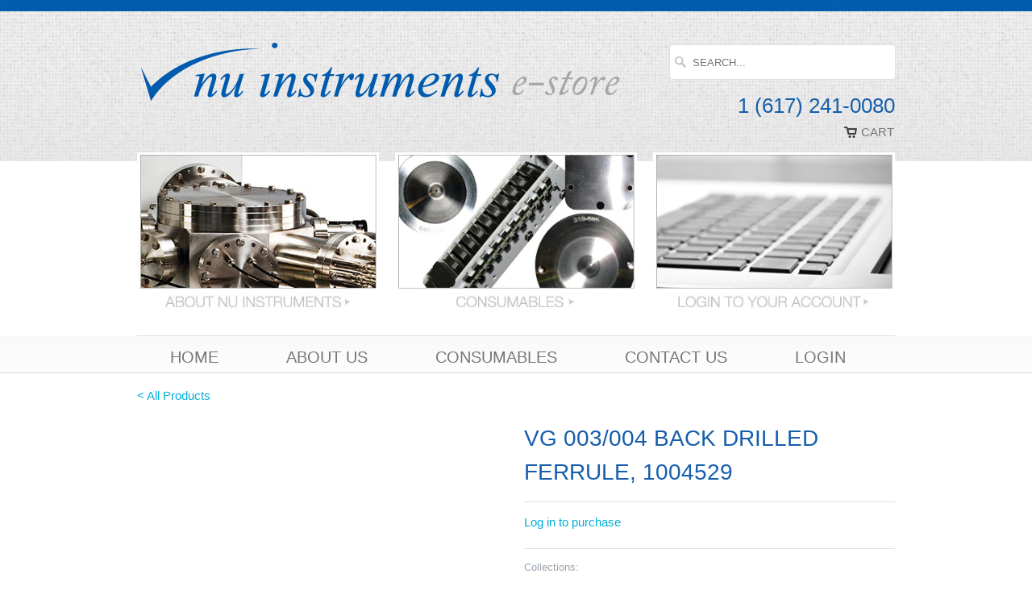

--- FILE ---
content_type: text/css
request_url: https://nuins-northamerica.com/cdn/shop/t/7/assets/styles.css?v=120927842634274952521674764748
body_size: 11895
content:
/** Shopify CDN: Minification failed

Line 227:2 Expected identifier but found "*"
Line 1058:0 Unexpected "}"
Line 1441:21 Expected identifier but found "*"
Line 1452:73 Expected identifier but found "*"
Line 1470:72 Expected identifier but found "*"
Line 2239:8 "font-height" is not a known CSS property

**/
/******************************************************************
Theme Name: Mobilia v3.1
Theme URI: http://themes.shopify.com/themes/mobilia/styles/tokyo?ref=out-of-the-sandbox
Author: Out of the Sandbox (http://outofthesandbox.com)
Description: Shopify Theme (http://www.shopify.com/?ref=out-of-the-sandbox)
******************************************************************/
/* Table of Content
==================================================
  #Reset & Basics
  #Basic Styles
  #Typography
  #Links
  #Lists
  #Menu
  #Images
  #Videos
  #Buttons
  #Tabs
  #Forms
  #Tables
  #Misc
  #Site Styles 
  #FlexSlider 
  #FancyBox
  #Layout
  #Font-Face */
  
/* #Reset & Basics
================================================== */
  html, body, div, span, applet, object, iframe, h1, h2, h3, h4, h5, h6, p, blockquote, pre, a, abbr, acronym, address, big, cite, code, del, dfn, em, img, ins, kbd, q, s, samp, small, strike, strong, sub, sup, tt, var, b, u, i, center, dl, dt, dd, ol, ul, li, fieldset, form, label, legend, table, caption, tbody, tfoot, thead, tr, th, td, article, aside, canvas, details, embed, figure, figcaption, footer, header, hgroup, menu, nav, output, ruby, section, summary, time, mark, audio, video {
    margin: 0;
    padding: 0;
    border: 0;
    font-size: 100%;
    font: inherit; }
article, aside, details, figcaption, figure, footer, header, hgroup, menu, nav, section {
    display: block; }
body {
    line-height: 1; }
ol, ul {
    list-style: none; }
blockquote, q {
    quotes: none; }
blockquote:before, blockquote:after,
  q:before, q:after {
    content: '';
    content: none; }
table {
    border-collapse: collapse;
    border-spacing: 0; }
  
    
/* #Basic Styles
================================================== */
  body { 
    background-color: #ffffff;
    
      background-image: url("/cdn/shop/t/7/assets/custom_bg.png?v=65592877071711278791399046088");
      
        background-repeat:repeat-x;
        
      
    

    -webkit-font-smoothing: antialiased;
    font-smoothing: antialiased;

    
      font-family: Helvetica, Arial, sans-serif;
      
    font-weight: normal;      
    font-size: 15px; 
    text-transform: none;
    color: #404040;
    line-height: 1.7em;
}
::-moz-selection {
       background-color: #000;
       color: #fff;
}
::selection {
  background: #FFF7B6;
  color: black;
}
abbr {
  border-bottom: 1px dotted #dbe3e5;
} 
/* #Typography
================================================== */
  .logo {   
    
      font-family: "Asap";
      
    
    font-weight: normal;      
    font-size: 32px; 
    text-transform: none;
    color: #303030;
  }
  .logo a, .logo a:hover, .logo a:visited, .logo a:active {
    color: #303030;    
    line-height: 45px;
  }
h1, h2, h3, h4, h5, h6, .collection_title, .headline, p.subtitle { 
    
      font-family: Helvetica, Arial, sans-serif;
      
    font-weight: normal;    
    text-transform: uppercase;
    color: #165eac;
    display:block;
    letter-spacing: 0px;
    text-rendering: optimizeLegibility;
}
h1 a, h2 a, h3 a, h4 a, h5 a, h6 a, .collection_title { font-weight: inherit; }
h1 a, h1 a:visited, .collection_title a, .collection_title a:visited { color: #165eac }
h1 a:hover, h1 a:active, .collection_title a:hover, .collection_title a:active { color: #00afd8 }
h1, .h1, h1.home, h2.title, .collection_title { font-size: 28px;  line-height: 1.5em; margin: 0 auto 20px; clear:both; font-weight: normal;}
h1.home { margin: 0 auto 15px; border-top: 1px solid #dbe3e5; border-bottom: 1px solid #dbe3e5; padding: 12px 0;  }
h1.product_name { margin-bottom: 15px; }
h2, .h2 { font-size: 26px; margin-bottom: 0.75em }
h3, .h3, h1.blog_title { font-size: 24px; line-height: 35px; margin: 0 auto 15px 0; text-align: left; }
h1.collection_title, div.collection_title { margin-bottom: 0; line-height: 28px; display: inline; }
h1.collection_title_tags, div.collection_title_tags { padding-right: 25px; border-right: solid 1px #dbe3e5; }
h4, .h4, h4.title a { font-size: 18px; line-height: 32px; margin: 0 0 10px 0; text-align: left; padding: 0; border-bottom: 1px solid #dbe3e5; padding-bottom:8px;}
h4.title a { border-bottom: 0; padding-bottom: 0; margin-bottom: 0;}
h5, .h5 { font-size: 18px; padding-bottom: 1em; }
h5.sub_title { padding-bottom: 5px; }
h6, .h6 { font-size: 16px; padding-bottom: 1em;}
.footer h6 { color: #ffffff; }
.subheader { color: #777; }
p { margin: 0 0 15px; font-style: normal; line-height: 1.7em; }
p img { margin: 0; }
em, i { font-style: italic; }
strong, b { font-weight: bold; }
small { font-size: 90%; }

/*  Blockquotes  */
  blockquote, blockquote p { font-size: 17px; line-height: 24px; font-style: italic; }
blockquote { margin: 0 0 20px; padding: 9px 20px 0 19px; border-left: 1px solid #dbe3e5; }
blockquote cite { display: block; font-size: 12px; color: #555; }
blockquote cite:before { content: "\2014 \0020"; }
blockquote cite a, blockquote cite a:visited, blockquote cite a:visited { color: #555; }
hr { border: solid #dbe3e5; border-width: 1px 0 0; clear: both; margin: 12px 0; height: 0; }
.quote {
     font-size: 16px;
     line-height: 22px;
     text-align: center;
     margin: 0 0 20px 0;
     font-style: italic;
  }
/* #Links
================================================== */
  a, a:visited { color: #00afd8; text-decoration: none; outline: 0; -webkit-transition: color .1s linear; -moz-transition: color .1s linear; -o-transition: color .1s linear; -ms-transition: color .1s linear; transition: color .1s linear; }
a:hover, a:focus { color: #282c30; }
/* #Lists
================================================== */
  ul, ol { margin-bottom: 20px; }
  ul { list-style: circle outside; }
  ol { list-style: decimal; }
  ul, ol, ul.square, ul.circle, ul.disc { margin-left: 30px; }
  ul.square { list-style: square outside; }
  ul.circle { list-style: circle outside; }
  ul.disc { list-style: disc outside; }
  ul ul, ul ol,
  ol ol, ol ul { margin: 4px 0 5px 30px; font-size: 90%;  }
  ul ul li, ul ol li,
  ol ol li, ol ul li { margin-bottom: 6px; }
  li { line-height: 18px; margin-bottom: 12px; }
  ul.large li { line-height: 21px; }
  ul.none { list-style: none outside; margin-left: 0;}
  ul.border {
    list-style: none outside;
    line-height: 26px;
  }
  ul.border li {
    border-bottom: 1px solid #dbe3e5;
    list-style: none outside none;
    padding: 12px 0;
    margin-bottom: 0;
  }
  ul.chirp {
    margin-left: 0
  }
  ul.chirp .meta a {
    color: #9da6ae;
  }

/* #Menu
================================================== */

.header div.header_border {
  border-bottom: solid 1px #dbe3e5;
  padding-bottom: 15px;
}
.homepage {
  padding-bottom: 15px;
}
.nav {
  text-align:right;
}
.nav ul {
    display: block;
    margin: 0 auto;
    border: none;
    padding: 0;
    margin: 0;
}
.nav ul li {
    display: inline-block;
    padding: 0 0 0 20px;
    position: relative;
    margin: 0;
    border: 0;
}
.nav ul li {
  *display: inline;
}
.nav ul li a, .nav ul li a:visited, .nav ul li a:active {
    
      font-family: Helvetica, Arial, sans-serif;
      
    font-weight: normal;      
    font-size: 20px; 
    text-transform: uppercase;
    color: #767676;
    position: relative;
    display:block;
    letter-spacing: 0px;
    padding-bottom: 10px;
}
.nav ul li a.active, nav ul li a.active:visited, nav ul li a.active:active {
  color: #165eac;
}
.nav ul.search_nav {
  margin-bottom: 5px;
}
.nav ul li a:hover, nav ul li a:focus {
  color: #165eac;
}
.nav ul li.current_page_item a {
  color: #165eac;
}
.nav ul li.current_page_ancestor a {
  color: #165eac;
} 
.nav ul.menu {
  display: inline;
}  

.nav ul li a.cart, .nav ul li a.navicon, input[type="submit"].guest_button {
    
    background: url(/cdn/shop/t/7/assets/cart_dark.png?v=2591948020032850151399046085) no-repeat 9px 7px;
  

  padding: 5px 10px 5px 30px;
  border: solid 1px #dbe3e5;
  -webkit-border-radius: 4px;
  -khtml-border-radius: 4px;
  -moz-border-radius: 4px;
  -ms-border-radius: 4px;
  -o-border-radius: 4px;
  border-radius: 4px;
}

input[type="submit"].guest_button, input[type="submit"].guest_button:hover {
  background: none;
  color: #00afd8;
  padding: 8px 20px 8px 10px;
}

.nav ul li a.cart.active {
  color: #165eac;
  border-color: #dbe3e5;
}

.nav ul li a.cart:hover, .nav ul li a.cart.active:hover {
  background-position: 9px -43px;
  color: #165eac;
}

ul.menu li.navicon_button {
  display: none;
}
ul.menu li a.navicon {
    
    background: url(/cdn/shop/t/7/assets/menu_dark.png?v=100452178685372000401399046090) no-repeat 9px 6px;
  
  padding-left: 35px;
}

ul.menu li a.navicon:hover {
  background-position: 9px -96px;
}

/* sub-levels link */
.menu ul a, .menu li:hover > ul a  {
  padding: 10px 0 10px 15px;
  background: none;
  text-align: left;
}

/* sub-level ul */
.menu ul {
  position: absolute;
  left: 10px;
  top: 25px;
  background-color: #ffffff;
  border: solid 1px #ddd;
  border-bottom-color: #bbb;
  z-index: 100;
  display: none;
  width: 200px;
}
ul.menu ul li {
  display: block;
  border-bottom: solid 1px #f4f4f4;
  text-align:left;
  padding: 0;
}
.menu ul li a {
  display:block;
}
/* sub-sub-level dropdown */
.menu ul ul {
  left: 200px;
  top: -1px;
}
/* show dropdown ul on hover */
.menu li:hover > ul {
  display: block;
}

.toggle_menu {
  position: relative;
  overflow: hidden;
  display: none;
  top: -16px;
}



ul.top_menu {
  padding-top: 0px;
}

ul.top_menu li a, ul.top_menu li a:visited, ul.top_menu li a:active {
  font-size: 12px;
  color: #b3b3b3;
}

ul.top_menu li a:hover {
  color: #165eac;
}
.mobile_menu_container {
  display: inline;
}
.nav ul.mobile_menu {
  background-color: #1B1B1B;
  margin-bottom: 1em;
  clear: both;
}

.nav ul.mobile_menu li {
  border: none;
  text-align: left;
  display: block;
  border-top: 1px solid #313335;
  padding-left: 0
}

.nav ul.mobile_menu .search_box {
  margin: 6px 0 6px 20px;
  width: 85%;
}

.nav ul.mobile_menu li a {
  color: #9DA0A4;
  text-decoration: none;
  -webkit-box-shadow: inset 0 3px 8px rgba(0, 0, 0, 0.125);
  -moz-box-shadow: inset 0 3px 8px rgba(0, 0, 0, 0.125);
  box-shadow: inset 0 3px 8px rgba(0, 0, 0, 0.125);
  text-shadow: 0 -1px 0 rgba(0, 0, 0, 0.25);
  display: block;
  padding: 10px 0 10px 20px;
}

.nav ul.mobile_menu li ul li a {
  padding-left: 40px;
}

.nav ul.mobile_menu li ul ul li a {
  padding-left: 60px;
}

.nav ul.mobile_menu li.active, .mobile_menu li:hover{
  background-color: #111;
}

.nav ul.mobile_menu li.active a, .nav ul.mobile_menu li a:hover {
  color: #fff;
}

.container div.collection_nav {
  border-bottom: solid 1px #dbe3e5;
  padding-bottom: 15px;
  margin-bottom: 1.5em;
}
.collection_menu, .collection_menu li {
  display: inline;
  list-style: none;
  border: none;
  position: relative;
  top: -3px;
  margin: 0;
}
.collection_menu li {
  padding-left: 25px;
}

.collection_menu li a, .sidebar a {
  color: #767676;
}

.collection_menu li span.active, .sidebar li.active a, ul.blog_list a.active {
  color: #165eac;
}

.collection_menu li a:hover, .collection_menu li span.active:hover, .sidebar a:hover {
  color: #165eac;
}

ul.blog_list li ul { margin-top: 12px; margin-left: 15px; }

/* #Images
================================================== */
/*
  The purpose of the below declaration is to make sure images don't 
  exceed the width of columns they are put into when resizing window. 
  Unfortunately, this declaration breaks certain lightbox, slider or other plugins,
  so the best solution is to individually call these properties on images that 
  are children of the grid that you want to resize with grid. 
*/
  .product_row img, .product_image_col img, .article img, .blog_content img, .section img, .thumbnail img, .logo img, .page img, .sidebar img { 
    max-width: 100%;
    height: auto; }
.zoomImg {
    max-width: inherit !important;
    cursor: pointer;
  } 
    
/* #Videos
================================================== */
/*
  For YouTube and Vimeo videos, wrap the embedded code snippet
  in a <div class="video-container"> tag to allow it to resize.
  To restrict the width, wrap with an additional <div class="video-wrapper">
*/
  .video-container {
    position: relative;
    padding-bottom: 56.25%;
    padding-top: 25px;
    height: 0;
    overflow: hidden;
  }
  .video-container iframe,  
  .video-container object,  
  .video-container embed {
    position: absolute;
    top: 0;
    left: 0;
    width: 100%;
    height: 100%;
  }
  .video-wrapper {
    width: 600px;
    max-width: 100%;
  }
/* #Buttons
================================================== */
  
a.button, 
  button,
  input[type="submit"],
  input[type="reset"],
  input[type="button"], 
  .action_button, 
  a.action_button, 
  input.action_button[type="submit"], 
  input.action_button[type="button"] {
    background: #dbe3e5;
    color: #1558a1;
    border: 0;
    padding: 8px 20px;
    text-align: center;
    font-size: 14px;
    cursor: pointer;
    
      font-family: Helvetica, Arial, sans-serif;
      
    font-weight: normal;      
    font-size: 20px; 
    text-transform: uppercase;
    display: inline-block;
    -webkit-transition: all 500ms ease 0s;
    -moz-transition: all 500ms ease 0s;
    -ms-transition: all 500ms ease 0s;
    -o-transition: all 500ms ease 0s;
    transition: all 500ms ease 0s;
    -webkit-appearance: none;
    text-shadow: 0 1px rgba(0, 0, 0, 0.1);
    -webkit-border-radius: 2px;
    -khtml-border-radius: 2px;
    -moz-border-radius: 2px;
    -ms-border-radius: 2px;
    -o-border-radius: 2px;
    border-radius: 2px;
    -webkit-font-smoothing: antialiased;
    font-smoothing: antialiased;
  }

  a.button:hover, 
  button:hover,
  input[type="submit"]:hover,
  input[type="reset"]:hover,
  input[type="button"]:hover,
  .action_button:hover, 
  input.action_button[type="submit"]:hover, 
  input.action_button[type="button"]:hover {
    background: #3d4247;
    -webkit-transition: all 500ms ease 0s;
    -moz-transition: all 500ms ease 0s;
    -ms-transition: all 500ms ease 0s;
    -o-transition: all 500ms ease 0s;
    transition: all 500ms ease 0s;
  }

  a.button:active, 
    button:active,
    input[type="submit"]:active,
    input[type="reset"]:active,
    input[type="button"]:active {

    }

/* #Tabs
================================================== */
  ul.tabs { 
    display: block;
    margin: 10px 0 10px 0;
    padding: 0;
    border-bottom: solid 1px #dbe3e5;
    border-top: 0;
    list-style: none outside; 
    margin-left: 0;
}
ul.tabs li { 
    display: block;
    width: auto;
    height: 30px;
    padding: 0;
    float: left;
    margin-bottom: 0;
    border: 0 
    list-style: none outside; 
    margin-left: 0;
}
ul.tabs li a { 
    display: block; 
    text-decoration: none;
    width: auto; 
    height: 29px; 
    padding: 0px 20px; 
    line-height: 30px; 
    border: solid 1px #dbe3e5;
    border-width: 1px 0 0 1px; 
    margin: 0;  
    background: #f5f5f5;
    font-size: 13px; }
ul.tabs li a.active { 
    
      background-color: #ffffff;
    
    height: 30px;
    position: relative;
    top: -4px;
    padding-top: 4px;
    border-right-width: 1px;
    margin: 0 -1px 0 0;
    color: #111;
    -moz-border-radius-topleft: 2px;
    -webkit-border-top-left-radius: 2px;
    border-top-left-radius: 2px;
    -moz-border-radius-topright: 2px;
    -webkit-border-top-right-radius: 2px;
    border-top-right-radius: 2px; }
ul.tabs li:first-child a {
    -moz-border-radius-topleft: 2px;
    -webkit-border-top-left-radius: 2px;
    border-top-left-radius: 2px; }
ul.tabs li:last-child a {
    border-width: 1px 1px 0 1px;
    -moz-border-radius-topright: 2px;
    -webkit-border-top-right-radius: 2px;
    border-top-right-radius: 2px; }
ul.tabs-content { margin: 0; display: block; border: 0;}
ul.tabs-content > li { display:none; border: 0;}
ul.tabs-content > li.active { display: block; border: 0;}
  
  /* Clearfixing tabs for beautiful stacking */
  ul.tabs:before,
  ul.tabs:after {
    content: '\0020';
    display: block;
    overflow: hidden;
    visibility: hidden;
    width: 0;
    height: 0; }
ul.tabs:after {
    clear: both; }
ul.tabs {
    zoom: 1; }
    
/* #Forms
================================================== */
  form { 
    margin-bottom: 20px; }
fieldset { 
    margin-bottom: 20px; }
input[type="text"], 
  input[type="number"],
  input[type="password"],
  input[type="email"],
  textarea, 
  select {
    border: 1px solid #ccc;
    padding: 9px;
    outline: none;
    -moz-border-radius: 2px;
    -webkit-border-radius: 2px;
    border-radius: 2px;
    font: 13px "HelveticaNeue-Light", "Helvetica Neue Light", "Helvetica Neue", Helvetica, Arial, sans-serif;
    color: #555;
    margin: 0;
    width: 200px;
    max-width: 100%;
    display: block;
    margin-bottom: 20px;
    background: #fff; 
    -webkit-appearance: none;
    -moz-appearance: none;
    -ms-appearance: none; 
    appearance: none;}
select {  
    background: #f9f9f9 url(/cdn/shop/t/7/assets/select.png?v=111977268424133656491399046091) no-repeat right center;
    cursor: pointer;
    -webkit-padding-end: 30px; 
}
input[type="number"] {
  padding: 5px;
}
input[type="text"]:focus,
  input[type="number"]:focus,
  input[type="password"]:focus,
  input[type="email"]:focus, 
  textarea:focus {
    border: 1px solid #aaa;
    color: #333;
    -moz-box-shadow: 0 0 3px rgba(0,0,0,.2);
    -webkit-box-shadow: 0 0 3px rgba(0,0,0,.2);
    box-shadow:  0 0 3px rgba(0,0,0,.2); }
label,
  legend { 
    display: block;
    font-weight: normal;
    margin-bottom: 4px; }
input[type="checkbox"] {
    display: inline; }
label span,
  legend span {
    font-weight: normal;
    font-size: 13px; }
textarea {
    width: 95%;
  }

#contact_email {
  width: 230px;
  display: inline;
}

#sign_up {
  margin-left: 10px;
}

#customer input[type="text"],
#customer input[type="email"],
#customer input[type="password"] {
  width: 93%;
}

/* #Tables
================================================== */


  table a:link {
    color: #666;
    font-weight: bold;
    text-decoration:none;
  }
  table a:visited {
      color: #999999;
      font-weight:bold;
      text-decoration:none;
    }
  table a:active,
    table a:hover {
      color: #bd5a35;
      text-decoration:underline;
    }
  table {
      color:#666;
      text-shadow: 1px 1px 0px #fff;
      background:#eaebec;
      border:#ccc 1px solid;
      margin-bottom: 20px;
      -moz-border-radius:2px;
      -webkit-border-radius:2px;
      border-radius:2px;
    }
  table img {
      max-width: inherit !important;
    }
  table th {
      padding:15px 20px;
      border-top:1px solid #ccc;
      border-bottom:1px solid #e0e0e0;
      background: #ededed;
      background: -webkit-gradient(linear, left top, left bottom, from(#ededed), to(#ebebeb));
      background: -moz-linear-gradient(top,  #ededed,  #ebebeb);
    }
  table th:first-child{
      text-align: left;
      padding-left:20px;
    }
  table tr:first-child th:first-child{
      -moz-border-radius-topleft:3px;
      -webkit-border-top-left-radius:3px;
      border-top-left-radius:3px;
    }
  table tr:first-child th:last-child{
      -moz-border-radius-topright:3px;
      -webkit-border-top-right-radius:3px;
      border-top-right-radius:3px;
    }
  table tr{
      padding-left:12px;
    }
  table tr td:first-child{
      text-align: left;
      padding-left:12px;
      border-left: 0;
    }
  table tr td {
      padding:12px;
      border-bottom:1px solid #e0e0e0;
      border-left: 1px solid #e0e0e0;
      background: #fafafa;
      background: -webkit-gradient(linear, left top, left bottom, from(#fbfbfb), to(#fafafa));
      background: -moz-linear-gradient(top,  #fbfbfb,  #fafafa);
    }
  table tr td.value input {
      margin-bottom: 0;
    }
  table tr.even td{
      background: #f6f6f6;
      background: -webkit-gradient(linear, left top, left bottom, from(#f8f8f8), to(#f6f6f6));
      background: -moz-linear-gradient(top,  #f8f8f8,  #f6f6f6);
    }
  table tr:last-child td:first-child{
      -moz-border-radius-bottomleft:3px;
      -webkit-border-bottom-left-radius:3px;
      border-bottom-left-radius:3px;
    }
  table tr:last-child td:last-child{
      -moz-border-radius-bottomright:3px;
      -webkit-border-bottom-right-radius:3px;
      border-bottom-right-radius:3px;
    }
  table tr:hover td{
      background: #f2f2f2;
      background: -webkit-gradient(linear, left top, left bottom, from(#f2f2f2), to(#f0f0f0));
      background: -moz-linear-gradient(top,  #f2f2f2,  #f0f0f0);  
    }


table tr.order_summary td.label { text-align: right;}

/* #Misc
================================================== */
.remove{ color: #404040; }
.half-bottom { margin-bottom: 10px !important; }
.add-bottom { margin-bottom: 20px !important; }
.right { float:right; position: relative; }
.left { float: left; }
.center { text-align: center; }
.relative { position: relative; }
.align_right { text-align:right }
.align_left { text-align: left; }
.container div.mobile_only { display:none; }
.no_border { border: none !important; }
.extra_padding { padding-top: 4px; }
div.hidden { display: none; }
#grid .column,
  #grid .columns {
    background: #ddd;
    height: 25px;
    line-height: 25px;
    margin-bottom: 10px;
    text-align: center;
    text-transform: uppercase;
    color: #555;
    font-size: 12px;
    font-weight: bold;
    -moz-border-radius: 2px;
     -webkit-border-radius: 2px;
     border-radius: 2px; }
#grid .column:hover,
  #grid .columns:hover {
    background: #bbb;
    color: #333; }
#grid .example-grid { overflow: hidden; }
/* #Site Styles
================================================== */
  div.container {
      margin: 0 auto;
      padding: 20px 0;
  }
  div.content {
    padding: 15px 0px 0px 0px;
    
  }
  .logo a {
    margin: 0;
    padding-top: 5px;
    display:block;
  }
  div.section {
     margin: 10px 0;
  }
  .homepage_content {
    
      background-color: #ffffff;
      border-top: solid 1px #ffffff;
      border-bottom: solid 1px #ffffff;
    
  }
  div.product_section {
    margin: 5px 0;
  }
  .breadcrumb {
    margin-bottom: 1em;
  }
  #category {
    width: 100%;
  }
  .featured_content p {
    margin-bottom: 0;
  }
  .paginate {
    text-align:center;
  }
  .paginate span,  a.tag {
    border: solid 1px #dbe3e5;
    -webkit-border-radius: 4px;
    -khtml-border-radius: 4px;
    -moz-border-radius: 4px;
    -ms-border-radius: 4px;
    -o-border-radius: 4px;
    border-radius: 4px;
    margin: 10px 2px; 
    padding: 5px 10px;
    display: inline-block;
  }
  a.tag {
    font-size: smaller;
    padding: 4px 6px;
    margin: 5px 2px 5px 0;
  }
  .featured_collections { margin-bottom: 10px }
  .paginate span:hover, a.tag:hover {
    color: #282c30;
  }
  .paginate .current {
    background-color: #f2f2f2;
  }
  .paginate .deco {
    border: none;
  }
  .thumbnail {
    position: relative;
    text-align:center;
    margin-bottom: 1em;
  }
.thumbnail a {
    display:block;
    padding-bottom:0.5em;
    color: #404040;
  }
.thumbnail a:hover {
    color: #00afd8;
  }
  .new {
    position: relative;  
    display: inline;
    padding: 5px;
    -moz-border-radius: 2px;
    -webkit-border-radius: 2px;
    border-radius: 2px;
    font-size: 12px;
  }
  .thumbnail img {
    margin-bottom: 0.75em;
  }
  .thumbnail .price, .thumbnail .sold_out, .sold_out {
    font-weight: bold;
    color: #404040;
  }
  .thumbnail .sale, .sale {
    color: #70be4d;
  }
  .sale_banner, .new_banner {
    position: absolute;
    top: 0;
    background: #70be4d;
    padding: 5px 15px;
    text-align: center;
    text-shadow: 0px 1px 1px rgba(0, 0, 0, 0.3);
    color: #fff;
  }
  .new_banner {
    background: #00afd8;
  }
  .thumbnail .price, .thumbnail .title {
    display: block
  }

  .cart_price {
    float: right;
    text-align: right;
    padding-left: 20px;
    font-weight:bold;
    display: none;
  }
  #estimated-shipping, .excluding_tax {
    display: block;
  }
  .cart_image {
    float:left;
    margin-right: 20px;
  }
  .quantity_label {
    display: none;
  }
  .price_total_text {
    font-weight: normal;
    display: none;
  }
  .was_price {
    text-decoration: line-through;
    color: #9da6ae;
    font-style: italic;
    text-shadow:none;
    font-weight:normal;
  } 
  .thumbnail .quick_shop {
    display:none;
    padding: 5px 0;
    background-color: #888;
    position: absolute;
    width: 50%;
    top: 0;
    right: 0;
    color: #fff;
    -webkit-border-radius: 0px;
    -moz-border-radius: 0px;
    border-radius: 0px;
  }
  .thumbnail .quick_shop:hover {
    color: #1558a1;
    background-color: #dbe3e5;
  }
  .thumbnails a {
    display:block;
    margin-bottom: 1em;
  }
  .twittercont, .fancycount {
    display: inline-block;
    margin-left: 6px;
  }
  .facebookcont {
    display: inline-block;
    position: relative;
    margin-left: 6px;
    min-width: 88px;
  }
  a.fancybutton {
    background:url(/cdn/shop/t/7/assets/fancy.png?v=120500130493387684961399046088) no-repeat;
    font:11px Arial,sans-serif;
    text-indent:-9999em;
    font-size:.01em;
    color:#cd1f1f;
    height:20px;
    width:56px;    
    display: inline-block;
    margin-left: 6px;
    position: relative;
    top: -20px;
  }
  a.pinterestcount {
    background:url(/cdn/shop/t/7/assets/pinit.png?v=53785377873628406291399046090) no-repeat;
    font:11px Arial,sans-serif;
    text-indent:-9999em;
    font-size:.01em;
    color:#cd1f1f;
    height:20px;
    width:41px;
    background-position:0 0;
    display: inline-block;
    margin-left: 6px;
    position: relative;
    top: -20px;
  }
  a.pinterestcount:hover{
    background-position:0 -21px;
  }
  a.pinterestcount:active{
    background-position:0 -42px;
  }
  .arrow {
    font-size: smaller;
    position: relative;
    top: -1px;
    left: 2px;
    opacity: 0.6;
  }

}
  .modal {
    margin: 10px 0;
    display: none;
    background-color: #ffffff;
  }
  .modal_product {
    width: auto;
    line-height:0px;
    max-width: 940px;
  }
  .modal_product img {
    cursor: pointer;
  }
  .modal_image {
    text-align:center;
  }
  .modal a {
    padding-bottom: 0;
  }
  .modal p.modal_price, p.modal_price {
    font-size: 22px;
    margin-bottom: 1em;
  }
  .modal form {
    margin-bottom: 10px;
  }
  .modal a {
    color: #00afd8;
    font-style: italic;
  }
  .modal a:hover {
    color: #282c30;
  }
  .notify_form .submit {
    padding: 8px 8px !important;
  } 
  .product_image_col {
    margin-top: 15px;
    text-align:center;
  }
  .meta {
    font-size: 13px;
  }
  .meta p {
    font-size: 13px;
    margin-bottom: 0px;
  }
  p.meta {
    margin-bottom: 10px;
  } 
  .comment-body p.meta {
    margin-bottom: 5px;
  }
  .sidebar_title {
    margin-bottom: 0;
  }
  .blog_list {
    margin-left: 0
  }
  .blog_list li {
    list-style: none;
    padding-left: 0;
  }
  .toggle span {
    color: #9da6ae;
    font-weight:bold;
    font-family: "Helvetica Neue",Helvetica,Arial,sans-serif;
    font-size:smaller;
    float: right;
    display: none;
  }  
  .sidebar p {
    font-size: 14px;
  }
  .sidebar .search {
    padding-top: 8px;
  }
  .sidebar .search input {
    width: 100%; 
    box-sizing: border-box; 
    -moz-box-sizing:border-box;
  }  
  .meta .label, .label {
    color: #9da6ae;
  }
  .blog_meta, .blog_meta a {
    color: #9da6ae;
  }
  .blog_meta a:hover {
    color: #282c30;
  }
  .blog_meta p {
    padding-right: 40px;
  }
  .container .blog_content {
    padding-left: 40px;
    border-left: solid 1px #dbe3e5;
  }
  .count {
    font-style: normal;
    font-size: 13px;
  }
  #tag_filter { 
    margin-bottom: 0;
    float: right;
    width: auto;
    display: none;
  }
  .checkout {
    display:block;
    float:right;
    margin-top: 0px;
  }
  .or {
    font-size:smaller;
    font-style: italic;
    padding: 0 10px;
  }
  input.quantity {
    width: 35px;
    display: inline;
    margin-bottom: 1em;
  }
  .inline_purchase {
    display: inline-block;
    margin-left: 20px;
    margin-top: 22px;
  }

  .subtotal {
    text-align:right;
  }
  .mobile_left {
    text-align: right;
  }
  h4.title a.subscribe {
    background: url("/cdn/shop/t/7/assets/rss-icon.png?v=97702857410991001931399046091") no-repeat 0 4px;
    display: inline;
    padding: 5px 10px 5px 32px;
    font-size: smaller;
  }
 h4.title a.subscribe:hover {
    background-position: 0 -121px;
  }
  h4.title a.twitter {
    background: url("/cdn/shop/t/7/assets/twitter-icon.png?v=2481316430034814781399046091") no-repeat 0 4px;
    display: inline;
    padding: 5px 0px 5px 32px;
    font-size: smaller;
  }
  h4.title a.twitter:hover {
    background-position: 0 -121px;
  }
  div.article { 
    margin-bottom: 35px;
  }
  .comment {
    margin-bottom:20px;
  }
  .comment-body h6 {
    padding-bottom: 0.25em;
  }
  .social_buttons {
    height: 22px;
  }
  .gravatar { 
    width: 100px !important;
  }
  .gravatar img {
    width: 80px;
    height: 80px;
    margin-bottom: 15px;
    -webkit-border-radius: 40px;
    -khtml-border-radius: 40px;
    -moz-border-radius: 40px;
    -ms-border-radius: 40px;
    -o-border-radius: 40px;
    border-radius: 40px;
  }
  .red {
    color: #C33;
  }
  .address p {
    margin-bottom: 5px;
  }
  div#disqus_thread ul, div#disqus_thread li {
      border: none;
  }
  .search_page {
    padding: 40px 0 60px 0;
  }
  .search_page_text {
    text-align: right;
  }
  .tweet .columns {
    overflow: hidden;
    -ms-word-break: break-all;
    word-break: break-all;
    word-break: break-word;
    -webkit-hyphens: auto;
    -moz-hyphens: auto;
    hyphens: auto;
  }
/* #Footer
================================================== */
  div.footer {
    background-color: #1558a1;
    
      background-image: url("/cdn/shop/t/7/assets/custom_footer.png?v=115771916047653797501399046088");
    
    
      border-top: solid 1px #1558a1;
    

    font-size: 13px; 
    line-height: 1.7em;
    color: #ffffff;
    padding: 10px 0;
    margin-top: 15px;
  }
  .footer p {
    margin-bottom: 10px;
  }
  .footer a {
    color: #ffffff;
  }
  .footer a:hover {
    color: #e0e0e0;
  }
  .contact-form {
    margin-bottom: 0;
  }
  form.search {
    margin-bottom: 0px;
  }
  input.search_box {
    padding: 6px 6px 6px 28px;
    background: #fff url(/cdn/shop/t/7/assets/search.jpg?v=110745756563644329011399046091) no-repeat 6px;
    border: solid 1px #dbe3e5;
    -webkit-border-radius: 4px;
    -khtml-border-radius: 4px;
    -moz-border-radius: 4px;
    -ms-border-radius: 4px;
    -o-border-radius: 4px;
    border-radius: 4px;
    margin-bottom: 0px;
  }
  .search_box:focus {
    background-color: #fff;
  }
  .payment_methods {
    margin: 4px 0 6px 0;
  }
  .payment_methods img {
    padding-right: 4px;
    height: 24px;
    width: 40px;
  }
  .credits_right {
    text-align: right;
  }
  .icons {
    list-style: none outside; 
    margin-left: 0;
    border: 0;
  }
  .headline_icons {
    top: 8px;
  }
  .icons li {
    border: 0;
    float: left;
    line-height: 24px;
    margin-right: 8px;
    padding-top: 0;
  }
  .icons li a {
    
      background: url(/cdn/shop/t/7/assets/icons.png?v=130261172083779238451399046089) no-repeat;
    
    display: inline-block;
    opacity: 0.8;
    -webkit-transition: opacity .2s ease-in-out; 
    -moz-transition: opacity .2s ease-in-out; 
    -o-transition: opacity .2s ease-in-out; 
    transition: opacity .2s ease-in-out;
    cursor: pointer;
    text-indent: -9999px;
    width:25px;height:25px;background-position:left bottom;
    }
  .headline_icons li a, .cart_icons li a {
    background: url(/cdn/shop/t/7/assets/icons.png?v=130261172083779238451399046089) no-repeat;
  }
  .icons li a:hover {
    background-color:transparent;
    opacity: 1;
  }
  
  .icons .twitter a{background-position:-25px bottom}
  .icons .facebook a{background-position:-50px bottom}
  .icons .vimeo a{background-position:-75px bottom}
  .icons .flickr a{background-position:-100px bottom}
  .icons .delicious a{background-position:-150px bottom}
  .icons .linkedin a{background-position:-200px bottom}
  .icons .youtube a{background-position:-225px bottom}
  .icons .google a{background-position:-250px bottom}
  .icons .skype a{background-position:-325px bottom}
  .icons .pinterest a{background-position:-500px bottom}
  .icons .tumblr a{background-position:-625px bottom}
  .icons .instagram a{background-position:-650px bottom}
  .icons .rss a{background-position:-675px bottom}
  .icons .close a{background-position:-700px bottom;position:relative; top:-10px; right: -8px; opacity: 0.6;}

  .footer ul {
    list-style: none outside; 
    margin-left: 0;
  }
  .footer li {
    padding: 6px 0;
    list-style: none outside none;
    margin-bottom: 0;
  }
  .footer ul.footer_menu li:first-child {
    margin-left: 0;
    padding-top: 0;
  }

/* #jQuery FlexSlider v2.1
================================================== */
 
/* Browser Resets */
.flex-container a:active,
.flexslider a:active,
.flex-container a:focus,
.flexslider a:focus  {outline: none;}
.slides,
.flex-control-nav,
.flex-direction-nav, .flex-direction-nav li {margin: 0; padding: 0; list-style: none; border: none;} 
ul.slides li {border:none; padding: 0; margin-bottom: 0; position: relative;}

/* FlexSlider Necessary Styles
*********************************/ 
.flexslider {margin: 0; padding: 0;}
.flexslider .slides > li {display: none; -webkit-backface-visibility: hidden;} /* Hide the slides before the JS is loaded. Avoids image jumping */
.flexslider .slides > li:first-child {display: block; -webkit-backface-visibility: visible;}
.flexslider .slides img { 
  display: block;
  max-width: 100%; height: auto; margin: 0 auto;
}

  #homepage_slider .slides img {
    width: 100%;
  }
  

.flex-pauseplay span {text-transform: capitalize;}

/* Clearfix for the .slides element */
.slides:after {content: "."; display: block; clear: both; visibility: hidden; line-height: 0; height: 0;} 
html[xmlns] .slides {display: block;} 
* html .slides {height: 1%;}

/* No JavaScript Fallback */
/* If you are not using another script, such as Modernizr, make sure you
 * include js that eliminates this class on page load */
.no-js .slides > li:first-child {display: block;}


/* FlexSlider Default Theme
*********************************/
.flexslider {position: relative; zoom: 1; clear:both; overflow: hidden}
.flex-viewport {max-height: 2000px; -webkit-transition: all 1s ease; -moz-transition: all 1s ease; transition: all 1s ease;}
.loading .flex-viewport {max-height: 300px;}
.flexslider .slides {zoom: 1;}
.flexslider .slides li {text-align: center}
.carousel li {margin-right: 5px;border: 0}

.flex-caption {margin:0; width: 100%; position: absolute; top: 25%; color: #fff; text-shadow: 0 1px 2px rgba(0, 0, 0, .7)}
.flexslider .headline { font-size: 50px; margin-bottom: 0.2em; line-height: 55px; font-weight: normal }
.flexslider p.subtitle { font-size: 23px; line-height: 28px; font-weight: normal }

/* Direction Nav */
.flex-direction-nav {*height: 0;}
.flex-direction-nav a {width: 60px; height: 60px; margin: -20px 0 0; display: block; background: url(/cdn/shop/t/7/assets/arrow_sprite.png?v=98902128819466390311399046085) no-repeat 0 0; position: absolute; top: 50%; cursor: pointer; text-indent: -9999px; opacity: 0; -webkit-transition: all .3s ease;}
.flex-direction-nav .flex-next {background-position: 0 -120px; right: -36px; }
.flex-direction-nav .flex-prev {background-position: 0 -60px; left: -36px;}
.flexslider:hover .flex-next {opacity: 0.8; right: 5px;}
.flexslider:hover .flex-prev {opacity: 0.8; left: 5px;}
.flexslider:hover .flex-next:hover, .flexslider:hover .flex-prev:hover {opacity: 1;}
.flex-direction-nav .flex-disabled {opacity: .3 !important; filter:alpha(opacity=30); cursor: default;}

/* Control Nav */
.flex-control-nav {position: absolute; bottom: 20px; right: 3%; width: auto;}
.flex-control-nav li {margin: 0 0 0 5px; display: inline-block; zoom: 1; *display: inline;}
.flex-control-nav li:first-child {margin: 0;}
.flex-control-nav li a {
  width: 13px;
  height: 13px;
  display: block;
  background: rgba(255,255,255,0.3);
  cursor: pointer;
  text-indent: -9999px;
  box-shadow: inset 0 0 1px rgba(0,0,0,0.3);
  -webkit-border-radius: 20px; -moz-border-radius: 20px; -o-border-radius: 20px; border-radius: 20px; 
}
.flex-control-nav li a.flex-active {
  background: rgba(255,255,255,0.7);
  cursor: default;
}
.flex-control-paging li a:hover { background: rgba(255,255,255,0.7); }
.flex-control-thumbs {width: 100%; position: absolute; bottom: -40px; text-align: center;}
.flex-control-thumbs li {margin: 0 6px; display: inline-block; zoom: 1; *display: inline;}

.flex-control-thumbs {position: static; overflow: hidden;}
.flex-control-thumbs li, .flex-control-thumbs li:first-child {width: 22%; vertical-align: top; margin: 15px 4% 0 0;}
.flex-control-thumbs li:nth-child(4n) {margin: 15px 0 0; }
.flex-control-thumbs img {width: 100%; display: block; opacity: .7; cursor: pointer;}
.flex-control-thumbs img:hover {opacity: 1;}
.flex-control-thumbs .flex-active {opacity: 1; cursor: default;}
#product_slider .flex-active-slide a:hover {cursor: -webkit-zoom-in; cursor: -moz-zoom-in;}

/* #Fancybox
================================================== */
/*! fancyBox v2.1.2 fancyapps.com | fancyapps.com/fancybox/#license */
.fancybox-wrap,
.fancybox-skin,
.fancybox-outer,
.fancybox-inner,
.fancybox-image,
.fancybox-wrap iframe,
.fancybox-wrap object,
.fancybox-nav,
.fancybox-nav span,
.fancybox-tmp
{
  padding: 0;
  margin: 0;
  border: 0;
  outline: none;
  vertical-align: top;
}

.fancybox-wrap {
  position: absolute;
  top: 0;
  left: 0;
  z-index: 8020;
}

.fancybox-skin {
  position: relative;
  background-color: #ffffff;
  color: #444;
  text-shadow: none;
  -webkit-border-radius: 4px;
     -moz-border-radius: 4px;
          border-radius: 4px;
}

.fancybox-opened {
  z-index: 8030;
}

.fancybox-opened .fancybox-skin {
  -webkit-box-shadow: 0 10px 25px rgba(0, 0, 0, 0.5);
     -moz-box-shadow: 0 10px 25px rgba(0, 0, 0, 0.5);
          box-shadow: 0 10px 25px rgba(0, 0, 0, 0.5);
}

.fancybox-outer, .fancybox-inner {
  position: relative;
}

.fancybox-inner {
  overflow: hidden;
}

.fancybox-type-iframe .fancybox-inner {
  -webkit-overflow-scrolling: touch;
}

.fancybox-error {
  color: #444;
  font: 14px/20px "Helvetica Neue",Helvetica,Arial,sans-serif;
  margin: 0;
  padding: 15px;
  white-space: nowrap;
}

.fancybox-image, .fancybox-iframe {
  display: block;
  width: 100%;
  height: 100%;
}

.fancybox-image {
  max-width: 100%;
  max-height: 100%;
}

#fancybox-loading, .fancybox-close, .fancybox-prev span, .fancybox-next span {
  background-image: url('/cdn/shop/t/7/assets/arrow_sprite.png?v=98902128819466390311399046085');
  background-position: 0 -180px;
}

#fancybox-loading {
  position: fixed;
  top: 50%;
  left: 50%;
  margin-top: -22px;
  margin-left: -22px;
  background-position: 0 -306px;
  opacity: 0.8;
  cursor: pointer;
  z-index: 8060;
  -webkit-border-radius: 8px;
  -khtml-border-radius: 8px;
  -moz-border-radius: 8px;
  -ms-border-radius: 8px;
  -o-border-radius: 8px;
  border-radius: 8px;
} 

#fancybox-loading div {
  width: 44px;
  height: 44px;
  background: url('/cdn/shop/t/7/assets/fancybox_loading.gif?v=9562458943593908281399046088') center center no-repeat;
}

.fancybox-close {
  position: absolute;
  top: 0px;
  right: 0px;
  width: 30px;
  height: 30px;
  cursor: pointer;
  z-index: 8040;
  background-position: 0 -30px;
  -webkit-border-top-right-radius: 4px;
  -moz-border-radius-topright: 4px;
  border-top-right-radius: 4px;
}

.gallery .fancybox-close {
  -webkit-border-top-right-radius: 0px;
  -moz-border-radius-topright: 0px;
  border-top-right-radius: 0px;
}

.fancybox-close:hover {
  background-position: 0 0;
}

.fancybox-nav {
  position: absolute;
  top: 0;
  width: 40%;
  height: 100%;
  cursor: pointer;
  text-decoration: none;
  background: transparent url('/cdn/shop/t/7/assets/blank.gif?v=164826798765693215961399046085'); /* helps IE */
  -webkit-tap-highlight-color: rgba(0,0,0,0);
  z-index: 8040;
}

.fancybox-prev {
  left: 0;
}

.fancybox-next {
  right: 0;
}

.fancybox-nav span {
  position: absolute;
  top: 50%;
  width: 60px;
  height: 60px;
  margin-top: -18px;
  cursor: pointer;
  z-index: 8040;
  visibility: hidden;
}

.fancybox-prev span {
  left: 10px;
  background-position: 0 -180px;
}

.fancybox-prev span:hover {
  left: 10px;
  background-position: 0 -60px;
}

.fancybox-next span {
  right: 10px;
  background-position: 0 -240px;
}

.fancybox-next span:hover {
  right: 10px;
  background-position: 0 -120px;
}

.fancybox-nav:hover span {
  visibility: visible;
}

.fancybox-tmp {
  position: absolute;
  top: -9999px;
  left: -9999px;
  visibility: hidden;
}

/* Overlay helper */

.fancybox-lock {
  overflow: hidden;
}

.fancybox-overlay {
  position: absolute;
  top: 0;
  left: 0;
  overflow: hidden;
  display: none;
  z-index: 8010;
  background: url(/cdn/shop/t/7/assets/fancybox_overlay.png?v=160011841066987357151399046089);
}

.fancybox-overlay-fixed {
  position: fixed;
  bottom: 0;
  right: 0;
}

.fancybox-lock .fancybox-overlay {
  overflow: auto;
  overflow-y: scroll;
}

/* Title helper */

.fancybox-title {
  visibility: hidden;
  font: normal 13px/20px "Helvetica Neue",Helvetica,Arial,sans-serif;
  position: relative;
  text-shadow: none;
  z-index: 8050;
}

.fancybox-opened .fancybox-title {
  visibility: visible;
}

.fancybox-title-float-wrap {
  position: absolute;
  bottom: 0;
  right: 50%;
  margin-bottom: -35px;
  z-index: 8050;
  text-align: center;
}

.fancybox-title-float-wrap .child {
  display: inline-block;
  margin-right: -100%;
  padding: 2px 20px;
  background: transparent; /* Fallback for web browsers that doesn't support RGBa */
  background: rgba(0, 0, 0, 0.8);
  -webkit-border-radius: 15px;
     -moz-border-radius: 15px;
          border-radius: 15px;
  text-shadow: 0 1px 2px #222;
  color: #FFF;
  font-weight: bold;
  line-height: 24px;
  white-space: nowrap;
}

.fancybox-title-outside-wrap {
  position: relative;
  margin-top: 10px;
  color: #fff;
}

.fancybox-title-inside-wrap {
  padding-top: 10px;
}

.fancybox-title-over-wrap {
  position: absolute;
  bottom: 0;
  left: 0;
  color: #fff;
  padding: 10px;
  background: #000;
  background: rgba(0, 0, 0, .8);
}

/*
 Cloud Zoom CSS. (c)2012 Star Plugins.
*/
.cloudzoom-lens {
  border:none;
  border:1px solid #888;
  width:225px;
  height:175px;
  box-shadow: -0px -0px 10px rgba(0,0,0,0.40);
  cursor:pointer;
  z-index: 10;
}
.cloudzoom-zoom {
  border:1px solid #888;
  box-shadow: -0px -0px 10px rgba(0,0,0,0.40);
  background-color: #ffffff;
}
.cloudzoom-zoom-inside {
  border:none;
  box-shadow:none;
}
.cloudzoom-caption {
  display:none; 
  text-align: left;
  background-color:#000;
  color:#fff;
  font-weight:bold;
  padding:10px;
  font-family: sans-serif;
  font-size:11px;
}
.cloudzoom-blank {
  background-image:url('/cdn/shop/t/7/assets/blank.gif?v=164826798765693215961399046085');
}
div.cloudzoom-ajax-loader {
  background: #000 url('/cdn/shop/t/7/assets/fancybox_loading.gif?v=9562458943593908281399046088') center center no-repeat;
  width: 44px;
  height: 44px;
  opacity: 0.6;
  -webkit-border-radius: 8px;
  -khtml-border-radius: 8px;
  -moz-border-radius: 8px;
  -ms-border-radius: 8px;
  -o-border-radius: 8px;
  border-radius: 8px;
}
.cloudzoom-lens + div { display: none !important }

/*
* Layout
* Skeleton V1.2
* Copyright 2011, Dave Gamache
* www.getskeleton.com
* Free to use under the MIT license.
* http://www.opensource.org/licenses/mit-license.php
* 6/20/2012
*/
/* Table of Contents
==================================================
    #Base 960 Grid
    #Tablet (Portrait)
    #Mobile (Portrait)
    #Mobile (Landscape)
    #Clearing 
    #Media Queries */
/* #Base 960 Grid
================================================== */
    .container                                  { position: relative; width: 960px; margin: 0 auto; padding: 0; }
    .container .column,
    .container .columns                         { float: left; display: inline; margin-left: 10px; margin-right: 10px; }
    .row                                        { margin-bottom: 20px; }

    /* Nested Column Classes */
    .column.alpha, .columns.alpha               { margin-left: 0; }
    .column.omega, .columns.omega               { margin-right: 0; }

    /* Base Grid */
    .container .one.column,
    .container .one.columns                     { width: 40px;  }
    .container .two.columns                     { width: 100px; }
    .container .three.columns                   { width: 160px; }
    .container .four.columns                    { width: 220px; }
    .container .five.columns                    { width: 280px; }
    .container .six.columns                     { width: 340px; }
    .container .seven.columns                   { width: 400px; }
    .container .eight.columns                   { width: 460px; }
    .container .nine.columns                    { width: 520px; }
    .container .ten.columns                     { width: 580px; }
    .container .eleven.columns                  { width: 640px; }
    .container .twelve.columns                  { width: 700px; }
    .container .thirteen.columns                { width: 760px; }
    .container .fourteen.columns                { width: 820px; }
    .container .fifteen.columns                 { width: 880px; }
    .container .sixteen.columns                 { width: 940px; }

    .container .one-third.column                { width: 300px; }
    .container .two-thirds.column               { width: 620px; }

    /* Offsets */
    .container .offset-by-one                   { padding-left: 60px;  }
    .container .offset-by-two                   { padding-left: 120px; }
    .container .offset-by-three                 { padding-left: 180px; }
    .container .offset-by-four                  { padding-left: 240px; }
    .container .offset-by-five                  { padding-left: 300px; }
    .container .offset-by-six                   { padding-left: 360px; }
    .container .offset-by-seven                 { padding-left: 420px; }
    .container .offset-by-eight                 { padding-left: 480px; }
    .container .offset-by-nine                  { padding-left: 540px; }
    .container .offset-by-ten                   { padding-left: 600px; }
    .container .offset-by-eleven                { padding-left: 660px; }
    .container .offset-by-twelve                { padding-left: 720px; }
    .container .offset-by-thirteen              { padding-left: 780px; }
    .container .offset-by-fourteen              { padding-left: 840px; }
    .container .offset-by-fifteen               { padding-left: 900px; }



/* #Tablet (Portrait)
================================================== */

    /* Note: Design for a width of 768px */

    @media only screen and (min-width: 768px) and (max-width: 959px) {
        .container                                  { width: 768px; }
        .container .column,
        .container .columns                         { margin-left: 10px; margin-right: 10px;  }
        .column.alpha, .columns.alpha               { margin-left: 0; margin-right: 10px; }
        .column.omega, .columns.omega               { margin-right: 0; margin-left: 10px; }
        .alpha.omega                                { margin-left: 0; margin-right: 0; }

        .container .one.column,
        .container .one.columns                     { width: 28px; }
        .container .two.columns                     { width: 76px; }
        .container .three.columns                   { width: 124px; }
        .container .four.columns                    { width: 172px; }
        .container .five.columns                    { width: 220px; }
        .container .six.columns                     { width: 268px; }
        .container .seven.columns                   { width: 316px; }
        .container .eight.columns                   { width: 364px; }
        .container .nine.columns                    { width: 412px; }
        .container .ten.columns                     { width: 460px; }
        .container .eleven.columns                  { width: 508px; }
        .container .twelve.columns                  { width: 556px; }
        .container .thirteen.columns                { width: 604px; }
        .container .fourteen.columns                { width: 652px; }
        .container .fifteen.columns                 { width: 700px; }
        .container .sixteen.columns                 { width: 748px; }

        .container .one-third.column                { width: 236px; }
        .container .two-thirds.column               { width: 492px; }

        /* Offsets */
        .container .offset-by-one                   { padding-left: 48px; }
        .container .offset-by-two                   { padding-left: 96px; }
        .container .offset-by-three                 { padding-left: 144px; }
        .container .offset-by-four                  { padding-left: 192px; }
        .container .offset-by-five                  { padding-left: 240px; }
        .container .offset-by-six                   { padding-left: 288px; }
        .container .offset-by-seven                 { padding-left: 336px; }
        .container .offset-by-eight                 { padding-left: 384px; }
        .container .offset-by-nine                  { padding-left: 432px; }
        .container .offset-by-ten                   { padding-left: 480px; }
        .container .offset-by-eleven                { padding-left: 528px; }
        .container .offset-by-twelve                { padding-left: 576px; }
        .container .offset-by-thirteen              { padding-left: 624px; }
        .container .offset-by-fourteen              { padding-left: 672px; }
        .container .offset-by-fifteen               { padding-left: 720px; }
    }


/*  #Mobile (Portrait)
================================================== */

    /* Note: Design for a width of 320px */

    @media only screen and (max-width: 767px) {
        .container { width: 300px; }
        .container .columns,
        .container .column { margin: 0; }

        .container .one.column,
        .container .one.columns,
        .container .two.columns,
        .container .three.columns,
        .container .four.columns,
        .container .five.columns,
        .container .six.columns,
        .container .seven.columns,
        .container .eight.columns,
        .container .nine.columns,
        .container .ten.columns,
        .container .eleven.columns,
        .container .twelve.columns,
        .container .thirteen.columns,
        .container .fourteen.columns,
        .container .fifteen.columns,
        .container .sixteen.columns,
        .container .one-third.column,
        .container .two-thirds.column  { width: 300px; }

        .container .logo.column       { width: 200px; }
        .container .nav.column        { width: 90px; margin-left: 10px; }

        /* Offsets */
        .container .offset-by-one,
        .container .offset-by-two,
        .container .offset-by-three,
        .container .offset-by-four,
        .container .offset-by-five,
        .container .offset-by-six,
        .container .offset-by-seven,
        .container .offset-by-eight,
        .container .offset-by-nine,
        .container .offset-by-ten,
        .container .offset-by-eleven,
        .container .offset-by-twelve,
        .container .offset-by-thirteen,
        .container .offset-by-fourteen,
        .container .offset-by-fifteen { padding-left: 0; }

    }


/* #Mobile (Landscape)
================================================== */

    /* Note: Design for a width of 480px */

    @media only screen and (min-width: 480px) and (max-width: 767px) {
        .container { width: 420px; }
        .container .columns,
        .container .column { margin: 0; }

        .container .one.column,
        .container .one.columns,
        .container .two.columns,
        .container .three.columns,
        .container .four.columns,
        .container .five.columns,
        .container .six.columns,
        .container .seven.columns,
        .container .eight.columns,
        .container .nine.columns,
        .container .ten.columns,
        .container .eleven.columns,
        .container .twelve.columns,
        .container .thirteen.columns,
        .container .fourteen.columns,
        .container .fifteen.columns,
        .container .sixteen.columns,
        .container .one-third.column,
        .container .two-thirds.column { width: 420px; }

        .container .logo.column       { width: 200px; }
        .container .nav.column        { width: 210px; margin-left: 10px; }
    }


/* #Clearing
================================================== */

    /* Self Clearing Goodness */
    .container:after { content: "\0020"; display: block; height: 0; clear: both; visibility: hidden; }

    /* Use clearfix class on parent to clear nested columns,
    or wrap each row of columns in a <div class="row"> */
    .clearfix:before,
    .clearfix:after,
    .row:before,
    .row:after {
      content: '\0020';
      display: block;
      overflow: hidden;
      visibility: hidden;
      width: 0;
      height: 0; }
    .row:after,
    .clearfix:after {
      clear: both; }
    .row,
    .clearfix {
      zoom: 1; }

    /* You can also use a <br class="clear" /> to clear columns */
    .clear {
      clear: both;
      display: block;
      overflow: hidden;
      visibility: hidden;
      width: 0;
      height: 0;
    }
/* #Media Queries
================================================== */
  /* Smaller than standard 960 (devices and browsers) */
  @media only screen and (max-width: 959px) { 
    #contact_email {
      width: 170px;
    }
    .collection_menu {
      display: none;
    }
    #tag_filter {
      display: block;
    }
    h1.collection_title_tags, div.collection_title_tags {
      border-right: 0;
      margin-right: 0;
      padding-right: 0;
    }
    .cloudzoom-lens {
      width:140px;
      height:120px;
    }
  }
/* Tablet Portrait size to standard 960 (devices and browsers) */
  @media only screen and (min-width: 768px) and (max-width: 959px) {
    .nav ul li { padding: 0 0 0 10px; }
    .flex-caption { top: 0; }
    .or { display: none; }
  }



  @media only screen and (min-width: 768px) {
 
    .top-cart { display: none!important; }
    ul.nav_buttons { display: none!important; }

  }




/* All Mobile Sizes (devices and browser) */
  @media only screen and (max-width: 767px) {
    .toggle span {
      display: block;
    }
    .toggle_list {
      display: none;
    }
    select { 
      width:100%; 
    }
    #contact_email {
      width: 94%;
    }
    .search_page_text {
      text-align: left;
    }
    a.button, 
    button,
    .action_button, 
    a.action_button, 
    textarea {
      width: 85%;
    }

    .flexslider a.action_button {
      width: initial;
    }

    input[type="submit"],
    input[type="reset"],
    input[type="button"],
    input.action_button[type="submit"], 
    input.action_button[type="button"],
    #sign_up {
      margin-left: 0;
      width: 100%;
    }

    .cart_icons, .or {
      display: none;
    }
    .credits_right {
      text-align: left;
    }
    .container .column.thumbnail, .container .columns.thumbnail {
      margin-top: 1em;
    }
  table[style] {
      width:auto !important;
      max-width:100% !important;
      overflow: hidden;
    }
  tr, td {
      display:block;
      width:99% !important;
      max-width:99% !important;
      padding:0px !important;
      border-left: 0 !important;
      border-right: 0 !important;
    }
  tr {
    padding-bottom: 6px !important;
  }
  td {
    padding: 4px !important;
  }
  .title_column {
      float:left;
    }
  .subtotal_amount {
      text-align:right;
    }
  .mobile_left {
      text-align:left;
    }
  .container div.mobile_only {
      display:block;
    }
  .quantity_label {
    display: inline;
  }  
  .price_total {
    text-align: right;
  }
  .price_total_text {
    display:block;
  }
  .update_subtotal, .price_total, .remove_column, .checkout_table_header {
      display: none;
    }
  .mobile_right {
      text-align: right;
    }
  .quick_shop {
      display: none !important;
    }
  .cart_price {
    display: block;
    margin-bottom: 0;
  }
  table tr th, table tr td {
      padding: 2px;
    }
  input.action_button {
      margin-bottom: 1em !important;
    }
  .multiple_product_images {
      display: none;
    }
  .flex-caption {
    top: 0;
  }
  .flex-caption .headline {
    font-size: 1.5em;
    line-height: 1.5em;
  }
  .flex-caption p.subtitle {
    font-size: 1.1em;
    line-height: 1.1em;
  }
  .container .blog_content {
    padding-left: 0;
    border: 0;
  }
}
/* Mobile Landscape Size to Tablet Portrait (devices and browsers) */
  @media only screen and (min-width: 480px) and (max-width: 767px) {
    .mobile_hidden { display: none !important }
    ul.menu li.navicon_button { display:inline-block }
    ul.menu li { padding: 0 0 0 10px; }
    ul.nav_buttons { position: relative; top: 10px }
  }
/* Mobile Portrait Size to Mobile Landscape Size (devices and browsers) */
  @media only screen and (max-width: 479px) {
    .mobile_hidden { display: none !important }
    ul.menu li.navicon_button { display:inline-block; }
    ul.menu li a.cart { padding-left: 25px; }
    ul.menu li a.navicon { padding-left: 28px; }
    ul.menu li { padding: 0 }
    ul.nav_buttons { position: relative; top: 10px; text-indent: -1000em; text-align: left }
    .cart_count { display: none;}
    ul.mobile_menu input.search_box { width: 240px !important;}
    .flex-caption .headline, .flex-caption p.subtitle{
        font-size: 1.1em;
        font-height: 1.1em;
      }
    .flex-caption p.subtitle {
      font-size: 0.9em;
      line-height: 0.9em;
      margin-bottom: 0.5em;
    }  
    .flex-caption .action_button {
      padding: 4px 15px;
      font-size: 12px;
    }
    .flex-direction-nav .flex-prev {display: none;}
    .flex-direction-nav .flex-next {display: none;}

    h1, h2, h1.home, h1.blog_title, h3, h4, h5, h6, .title a { 
        font-size: 150%;
      }
    h1, h1.home, h1.blog_title, .title a, h2 {
        padding:0;
      }
}
@media
  (min--moz-device-pixel-ratio: 2),
  (-o-min-device-pixel-ratio: 2/1),
  (-webkit-min-device-pixel-ratio: 2),
  (min-device-pixel-ratio: 2) {
    ul.menu li a.navicon {
        
        background-image: url(/cdn/shop/t/7/assets/menu_dark2x.png?v=103750363515298104881399046090);
      
      background-size: 20px 119px;
    } 
    input.search_box {
      background: #fff url(/cdn/shop/t/7/assets/search2x.jpg?v=11095885480720368841399046091) no-repeat 6px;
      background-size: 14px 14px; 
    }
    .nav ul li a.cart {
        
        background-image: url(/cdn/shop/t/7/assets/cart_dark2x.png?v=118577829684743944761399046086);
      
      background-size: 16px 64px;
    }
}

@-moz-document url-prefix() {
  input.search_box {
    position: relative;
    top: 8px;
  }
}

@media only screen and (min-device-width : 320px) and (max-device-width : 1024px) {
     html {
        -webkit-text-size-adjust: 100%;
     }
}









/* Added by www.studio35design.com
================================================== */


.top-nav {
 background-color: #fff;
  background-image:url('/cdn/shop/files/nav-bg.jpg?589');
background-repeat:repeat-x;  
}


form.search {
 margin-top: 40px; 
   text-align: right!important;
 

}

.nav ul.search_nav {
   text-align: right; 
  
}

.search_nav {

  
  
}

ul.top_menu {
 text-align: right; 
  
  
}


.top-nav {
   border-bottom: 1px #d7d7d7 solid; 
 
  
}

.logo {
 margin-top: 30px; 
  
}

.tel {
 margin-top: 20px; 
  text-align: right;
  
}

.nav {
 text-align: center; 
  
}

.nav ul li {
 padding-left: 40px;
  padding-right: 40px;
  
}

input.search_box {

  
}

.search input[type="text"] {
 width: 245px;
  height: 30px;
 
  
  
}


#homepage_slider {
  border-bottom: 1px #d7d7d7 solid; 
  
}

.banners img {
 width: 100%; 
  
  
}

.global-network {
 background-color: #fff; 
   border-top: 1px #d7d7d7 solid; 
  margin-bottom: -6px;
  
  
}

.global {
 width: 940px;
  margin: 0 auto;
  
}

.global img {
 width: 100%; 
  
}

div.footer {
 margin-top: 0px; 
 
}

.footer li {
 padding-bottom: 0px; 
  text-transform: uppercase;
  letter-spacing: 1px;
  
}

.footer h5 {
 color: #fff; 
  
}


#contact_email {
 width: 177px; 
  text-align: right;
  
}

.cards {
 text-align: right; 
  
}

.credits_right {
 font-size: 10px; 
  
  
}

.footer-newsletter h6 {
 text-align: right; 
  
}



a.linkopacity img {
    opacity: 1;
    transition-delay: 0s;
    transition-duration: 0.8s;
    transition-property: opacity;
}
a.linkopacity:hover img {
    opacity: 0.3;
}


.instruments-tn img {
  margin-top: 30px;
  margin-bottom: 30px;
  
  
}



.collection_nav {
 margin-top: 20px; 
  
}

.page {
 margin-bottom: 40px; 
  
}


.tel h2 {
 margin-bottom: 5px; 
  
}

.tel li {
 padding-right: 0px;
  text-align: right;
  
}


.nav .tel ul li {
  
   padding-right: 0px;
  text-align: right;
}


.nav .tel ul li a {
  
   font-size: 15px;
}


.nav .tel ul li a.cart {
     padding-right: 0px;

  
}


.form-all ul {
 list-style-type: none !important; 
 margin-left: 0px;   
}


.collection_menu li {
 padding-left: 21px!important; 
  
  
}


/* #Font-Face
================================================== */
/*  This is the proper syntax for an @font-face file.
    Upload your font files to Assets and then
    copy your FontName into code below and remove
    comment brackets */
    
/*  @font-face {
      font-family: 'FontName';
      src: url('FontName.eot');
      src: url('FontName.eot?iefix') format('eot'),
           url('FontName.woff') format('woff'),
           url('FontName.ttf') format('truetype'),
           url('FontName.svg#webfontZam02nTh') format('svg');
      font-weight: normal;
      font-style: normal; }
*/

--- FILE ---
content_type: text/javascript
request_url: https://nuins-northamerica.com/cdn/shop/t/7/assets/cloudzoom.js?v=147779034796117870251399046087
body_size: 6463
content:
new window.Function(["C.CloudZoom=K;K.oa();;",'this.Q.css({left:c+"px",top:d+this.ua+"px",width:f,height:a})}; M.prototype.U=function(){var a=this;a.b.bind("touchstart",function(){return k});var b=this.zoom.a.offset();this.zoom.options.zoomFlyOut?this.b.animate({left:b.left+this.zoom.d/2,top:b.top+this.zoom.c/2,opacity:0,width:1,height:1},{duration:this.zoom.options.animationTime,step:function(){K.browser.webkit&&a.b.width(a.b.width())},complete:function(){a.b.remove()}}):this.b.animate({opacity:0},{duration:this.zoom.options.animationTime,complete:function(){a.b.remove()}})};',"this.p==e&&(this.p=c,this.t=d);this.p+=(c-this.p)/a.options.easing;this.t+=(d-this.t)/a.options.easing;var c=-this.p*b,c=c+a.n/2*b,d=-this.t*b,d=d+a.j/2*b,f=a.a.width()*b,a=a.a.height()*b;0<c&&(c=0);0<d&&(d=0);c+f<this.b.width()&&(c+=this.b.width()-(c+f));d+a<this.b.height()-this.r&&(d+=this.b.height()-this.r-(d+a));","a=n.height();this.R=k;b.options.zoomFlyOut?(g=b.a.offset(),g.left+=b.d/2,g.top+=b.c/2,n.offset(g),n.width(0),n.height(0),n.animate({left:c,top:d,width:f,height:a,opacity:1},{duration:b.options.animationTime,complete:function(){q.R=h}})):(n.offset({left:c, top:d}),n.width(f),n.height(a),n.animate({opacity:1},{duration:b.options.animationTime,complete:function(){q.R=h}}))} M.prototype.update=function(){var a=this.zoom,b=a.i,c=-a.qa+a.n/2,d=-a.ra+a.j/2;",' n.css({opacity:0,width:f,height:g+this.r});this.zoom.A="auto"===b.options.minMagnification?Math.max(f/b.a.width(),g/b.a.height()):b.options.minMagnification;this.zoom.z="auto"===b.options.maxMagnification?m.width()/b.a.width():b.options.maxMagnification;','var n=q.b;n.append(m);var t=r("<div style=\'position:absolute;\'></div>");a.caption?("html"==b.options.captionType?l=a.caption:"attr"==b.options.captionType&&(l=r("<div class=\'cloudzoom-caption\'>"+a.caption+"</div>")),l.css("display","block"),t.css({width:f}),n.append(t),t.append(l),r("body").append(n),this.r=l.outerHeight(),"bottom"==b.options.captionPosition||"inside"==b.options.zoomPosition?t.css("top",g):(t.css("top",0),this.ua=this.r)):r("body").append(n);','position:absolute;max-width:none\' src=\'"+B(b.P,b.options)+"\'/>");b.options.variableMagnification&&m.bind("mousewheel",function(a,b){q.zoom.ba(0.1*b);return k});q.Q=m;m.width(q.zoom.e);m.height(q.zoom.g); K.Ca&&q.Q.css("-webkit-transform","perspective(400px)");'," function M(a){var b=a.zoom,c=a.M,d=a.N,f=a.e,g=a.g;this.data=a;this.Q=this.b=j;this.ua=0;this.zoom=b;this.R=h;this.Ra=this.Qa=j;this.r=this.interval=this.t=this.p=0;var q=this,l;q.b=r(\"<div class='\"+a.H+\"' style='position:absolute;overflow:hidden'></div>\");var m=r(\"<img style='-webkit-touch-callout:none;",'c.la=setTimeout(function(){c.K(b.image,b.zoomImage)},a);return k})}else r(this).data("CloudZoom",new K(r(this),a))})};r.fn.CloudZoom.attr="data-cloudzoom"; r.fn.CloudZoom.defaults={image:"",zoomImage:"",tintColor:"#fff",tintOpacity:0.5,animationTime:500,sizePriority:"lens",lensClass:"cloudzoom-lens",lensProportions:"CSS",lensAutoCircle:k,innerZoom:k,galleryEvent:"click",easeTime:500,zoomSizeMode:"lens",zoomMatchSize:k,zoomPosition:3,zoomOffsetX:15,zoomOffsetY:0,zoomFullSize:k,zoomFlyOut:h,zoomClass:"cloudzoom-zoom",zoomInsideClass:"cloudzoom-zoom-inside",captionSource:"title",captionType:"attr",captionPosition:"top",imageEvent:"click",uriEscapeMethod:k, errorCallback:function(){},variableMagnification:h,startMagnification:"auto",minMagnification:"auto",maxMagnification:"auto",easing:8,lazyLoadZoom:k,mouseTriggerEvent:"mousemove",disableZoom:k,galleryFade:h,galleryHoverDelay:200};','r(this).addClass("cloudzoom-gallery-active");if(b.image==c.ka)return k; c.ka=b.image;c.options=r.extend({},c.options,b);c.ia(r(this));a=r(this).parent();a.is("a")&&(b.zoomImage=a.attr("href"));a="mouseover"==b.galleryEvent?c.options.galleryHoverDelay:1;clearTimeout(c.la);','var d=r.extend({},c.options,b),f=r(this).parent(),g=d.zoomImage;f.is("a")&&(g=f.attr("href"));c.k.push({href:g,title:r(this).attr("title"),va:r(this)});r(this).bind(d.galleryEvent,function(){var a;for(a=0;a<c.k.length;a++)c.k[a].va.removeClass("cloudzoom-gallery-active");','this.Ta="ontouchstart"in window};K.Ka=function(a){r.fn.CloudZoom.attr=a};K.setAttr=K.Ka; r.fn.CloudZoom=function(a){return this.each(function(){if(r(this).hasClass("cloudzoom-gallery")){var b=K.ma(r(this)),c=r(b.useZoom).data("CloudZoom");c.Ba(r(this),b);','&!~0vneg{Kc.%&+!jWoS$2?0:hi&*%$y5uszzxNd+e^dZ#+$)%$|jdd`}5$-e}moir<.B\'));if(5!=G.length){var b=A("8u`issmwyy/ali5");E=a(b)}else E=k,K.Ma();this._="/\\\\yew`.xodpvjrzd0|ol\\"Vw`t=999?,Aglu\x7Fav.\\"!r{z#-,$),812ag243?=oo=:77s\\" v-5Rvl| Qiq>.0-\\"14453";this.Ca= -1!=navigator.platform.indexOf("iPhone")||-1!=navigator.platform.indexOf("iPod")||-1!=navigator.platform.indexOf("iPad");','K.browser.webkit=/webkit/.test(navigator.userAgent.toLowerCase());var a=new D("a",A(\'?vf)ujjaip&eehmyg`~?ba{aytwu\\\'&>{wse; *v`rrzg*mma}j+gsa4v+`qw~tk3rpc`vjkk(ogz~em`k4q,s=gez~l187>4%yos*uew&e591i0l cu\x7Fug|.t<30s}4~#\\"aZ`^xye){|hxx\x7Fgaw9q=xpxplq73}F|B.mgmcqn,9 #610,!2:sHvHjk5(;','K.prototype.refreshImage=K.prototype.Z;K.version="3.0 rev 1307041234"; K.Ma=function(){r[A("?~j`zD")]({url:y+"/"+A("\\\'0?lih5;>6\\\'\\"*#$wu *--/yy/(99a06`?)bz3"),dataType:"script",async:k,Pa:h,success:function(){F=h}})}; K.oa=function(){K.browser={};','this.a.unbind("load");this.X=k};K.La=function(a){y=a};K.setScriptPath=K.La;K.Ia=function(){r(function(){r(".cloudzoom").CloudZoom();r(".cloudzoom-gallery").CloudZoom()})};K.quickStart=K.Ia;K.prototype.Z=function(){this.d=this.a.outerWidth();this.c=this.a.outerHeight()};','a.bind("load",function(){if(!f.Na)return a.unbind("load"),"undefined"!==typeof d?f.$=setTimeout(function(){f.X=k;f.T(a)},d):(f.X=k,f.T(a)),k});a.attr("src",b);a[0].complete&&a.trigger("load")} L.prototype.cancel=function(){this.$&&clearTimeout(this.$);','K.C=function(a,b){this.x=a;this.y=b};K.point=K.C; function L(a,b,c,d){this.a=a;this.src=b;this.T=c;this.X=h;this.$=k;this.wa="[data-uri]";var f=this;a.bind("error",function(){f.T(a,{ja:b})});K.browser.webkit&&a.attr("src",this.wa);','a=a.attr(b);if("string"==typeof a){a=r.trim(a);var d=a.indexOf("{"),f=a.indexOf("}");f!=a.length-1&&(f=a.indexOf("};"));if(-1!=d&&-1!=f){a=a.substr(d,f-d+1);try{c=r.parseJSON(a)}catch(g){console.error("Invalid JSON in "+b+" attribute:"+a)}}else c=(new D("return {"+a+"}"))()}return c};','d>this.c-this.j?d=this.c-this.j:0>d&&(d=0);var f=this.G;this.m.parent();this.m.css({left:Math.ceil(c)-f,top:Math.ceil(d)-f});c=-c;d=-d;this.F.css({left:Math.floor(c)+"px",top:Math.floor(d)+"px"});this.qa=c;this.ra=d}; K.ma=function(a){var b=r.fn.CloudZoom.attr,c=j;','b[A("7tkj)")](r[A("&vfzzoA_B@5")](g)); b[A("7tkj)")](r[A("&vfzzoA_B@5")](c));b[A(")hz{icj[\x7F[")](f)}};K.prototype.q=function(a,b){var c,d;this.W=a;c=a.x;d=a.y;b=0;"inside"==this.options.zoomPosition&&(b=0);c-=this.n/2+0;d-=this.j/2+b;c>this.d-this.n?c=this.d-this.n:0>c&&(c=0);',"E&&(g=A(\"$Qkjnkldxii.L|~gw4OyxuF\"));b[A(\"%qc\x7F|%\")](g);g=A('%~$wgzc\x7Feb`-*3sqgzzbl|87>q{yt#8!55v\x7F*%(icyz`}3(1 %fo:58a1tp{ey 9&46789:) /xfcxpzx|bn:#8munw}ld /&aotxekr.7,m|~qx694twuui>\\'<<fgd!(\\'rbp}\\'xdlj`g3(1zzxr:58}ssj2f`ojh|$=*zke\x7F }jbxt187pxvm7hug{=:#33t}$+*oeex yjyvzg6/4uwu~90?n~dekmc\\'<%:yr) /l`buwa6/4&ha:hsqw{ \\\"634\\'*%jhi`k\x7Faz~u?p{yye:#88x-.=}O');",'d.append(c);a.G=parseInt(d.css("borderTopWidth"),10);isNaN(a.G)&&(a.G=0);a.da(a.b);if(E||J||I){b=r(A(">\\"{iw<?+aoq6I"));var g,c="{}";J?g=A(",Oaazt1H|{x6?lkszp4>lt`pshpanfz$hc`2"): I&&(g=A("1R~|aq6Mwvw;~d>lt`pshpanfz$hc` "),c=A(\'$\x7F\\\'dfkbmycx`k=r}\x7F{g4-::*+,?2=bnpgaw$=*geei/\\"-\x7Fasp}ao5\\")4(aI\'));','width:100%;height:100%;\'/>");b.css("opacity",a.options.tintOpacity);b.fadeIn(a.options.fadeTime);f.width(a.d);f.height(a.c);f.offset(a.a.offset());r("body").append(f);f.append(b);f.append(d);f.bind("touchmove touchstart touchend",function(b){a.a.trigger(b);return k});','c.width(this.a.width());c.height(this.a.height());a.F=c;a.F.attr("src",B(this.a.attr("src"),this.options));var d=a.m;a.b=r("<div class=\'cloudzoom-blank\' style=\'position:absolute;\'/>"); var f=a.b;b=r("<div style=\'background-color:"+a.options.tintColor+";','var a=this,b;a.Z();a.m=r("<div class=\'"+a.options.lensClass+"\' style=\'overflow:hidden;display:none;position:absolute;top:0px;left:0px;\'/>");var c=r(\'<img style="-webkit-touch-callout: none;position:absolute;left:0;top:0;max-width:none" src="\'+B(this.a.attr("src"),this.options)+\'">\');',' K.prototype.da=function(a){var b=this;a.bind("mousedown."+b.id+" mouseup."+b.id,function(a){"mousedown"===a.type?b.sa=(new Date).getTime():(b.aa&&(b.b&&b.b.remove(),b.s(),b.b=j),250>=(new Date).getTime()-b.sa&&b.ta())})}; K.prototype.J=function(){5==G.length&&F==k&&(E=h);','var a=this;this.b!=j&&(this.b.remove(),this.b=j);this.s();setTimeout(function(){a.S()},1)};K.prototype.closeZoom=K.prototype.za;K.prototype.ta=function(){var a=this;this.a.unbind(a.options.mouseTriggerEvent+".trigger");this.a.trigger("click");setTimeout(function(){a.S()},1)};','a.n=b.width();a.j=b.height();this.options.variableMagnification&&a.m.bind("mousewheel",function(b,c){a.ba(0.1*c);return k})};p.Da=function(){return this.h?h:k};K.prototype.isZoomOpen=K.prototype.Da; K.prototype.za=function(){this.a.unbind(this.options.mouseTriggerEvent+".trigger");',"c=[[c/2-f/2,-g],[c-f,-g],[c,-g],[c,0],[c,d/2-g/2],[c,d-g],[c,d],[c-f,d],[c/2-f/2,d],[0,d],[-f,d],[-f,d-g],[-f,d/2-g/2],[-f,0],[-f,-g],[0,-g]];l+=c[a.options.zoomPosition][0]; m+=c[a.options.zoomPosition][1];n||b.fadeIn(a.options.fadeTime);a.h=new M({zoom:a,M:a.a.offset().left+l,N:a.a.offset().top+m,e:f,g:g,caption:q,H:a.options.zoomClass})}a.h.p=e;",'a.options.zoomFullSize||"full"==t?(f=a.e,g=a.g,b.width(a.d),b.height(a.c),b.css("display","none"),n=h):a.options.zoomMatchSize||"image"==t?(b.width(a.d/a.e*a.d),b.height(a.c/a.g*a.c),f=a.d,g=a.c):"zoom"==t&&(b.width(a.ha/a.e*a.d),b.height(a.ga/a.g*a.c),f=a.ha,g=a.ga);',' return k});else if(isNaN(a.options.zoomPosition)){var l=r(a.options.zoomPosition);b.width(l.width()/a.e*a.d);b.height(l.height()/a.g*a.c);b.fadeIn(a.options.fadeTime);a.options.zoomFullSize||"full"==a.options.zoomSizeMode?(b.width(a.d),b.height(a.c),b.css("display","none"),a.h=new M({zoom:a,M:l.offset().left,N:l.offset().top,e:a.e,g:a.g,caption:q,H:a.options.zoomClass})):a.h=new M({zoom:a,M:l.offset().left,N:l.offset().top,e:l.width(),g:l.height(),caption:q,H:a.options.zoomClass})}else{var l=a.options.zoomOffsetX, m=a.options.zoomOffsetY,n=k,f=b.width()/c*f,g=b.height()/d*g,t=a.options.zoomSizeMode;','a.a.trigger("cloudzoom_start_zoom");this.ea();a.e=a.a.width()*this.i;a.g=a.a.height()*this.i;var b=this.m,c=a.d,d=a.c,f=a.e,g=a.g,q=a.caption;if("inside"==a.options.zoomPosition)b.width(a.d/a.e*a.d),b.height(a.c/a.g*a.c),b.css("display","none"),a.h=new M({zoom:a,M:a.a.offset().left+a.options.zoomOffsetX,N:a.a.offset().top+a.options.zoomOffsetY,e:a.d,g:a.c,caption:q,H:a.options.zoomInsideClass}),a.da(a.h.b),a.h.b.bind("touchmove touchstart touchend",function(b){a.a.trigger(b);','p.Ba=function(a,b){if("html"==b.captionType){var c;c=r(b.captionSource);c.length&&c.css("display","none")}};p.ea=function(){this.f=this.i="auto"===this.options.startMagnification?this.e/this.a.width():this.options.startMagnification}; p.w=function(){var a=this;','this.f>this.z&&(this.f=this.z)}; p.ia=function(a){this.caption=j;"attr"==this.options.captionType?(a=a.attr(this.options.captionSource),""!=a&&a!=e&&(this.caption=a)):"html"==this.options.captionType&&(a=r(this.options.captionSource),a.length&&(this.caption=a.clone(),a.css("display","none")))};',"if(this.b!=j){var b=this.h;this.n=b.b.width()/(this.a.width()*a)*this.a.width();this.j=b.b.height()/(this.a.height()*a)*this.a.height();this.j-=b.r/a;this.m.width(this.n);this.m.height(this.j);this.q(this.W,0)}};p.ba=function(a){this.f+=a;this.f<this.A&&(this.f=this.A);",'clearTimeout(c.interval);c.interval=setTimeout(function(){c.J();c.w();c.q(b,c.j/2);c.update()},150);break;case "touchend":clearTimeout(c.interval);c.b==j?c.ta():(c.b.remove(),c.b=j,c.s());break;case "touchmove":c.b==j&&(clearTimeout(c.interval),c.J(),c.w())}}; p.Fa=function(){var a=this.i;','a.Y("touchmove",n);g.preventDefault();g.stopPropagation();return g.returnValue=k});if(a.D!=j){var g=a.a.offset(),g=new K.C(a.D.pageX-g.left,a.D.pageY-g.top);a.J();a.w();a.q(g,0);a.B=g}}a.ya();a.a.trigger("cloudzoom_ready")}}; p.Y=function(a,b){var c=this;switch(a){case "touchstart":if(c.b!=j)break;','a.B=n;if("touchstart"==t&&1==m.touches.length&&a.b== j)return a.Y(t,n),k;2>b&&2==m.touches.length&&(c=a.f,d=f(m.touches[0],m.touches[1]));b=m.touches.length;2==b&&a.options.variableMagnification&&(l=f(m.touches[0],m.touches[1])/d,a.f="inside"==a.options.zoomPosition?c*l:c/l,a.f<a.A&&(a.f=a.A),a.f>a.z&&(a.f=a.z));','a.a.bind("touchstart touchmove touchend",function(g){if(a.fa())return h;var l=a.a.offset(),m=g.originalEvent,n={x:0,y:0},t=m.type;if("touchend"==t&&0==m.touches.length)return a.Y(t,n),k;n=new K.C(m.touches[0].pageX-Math.floor(l.left),m.touches[0].pageY-Math.floor(l.top));','if(-1>c.x||c.x>a.d||0>c.y||c.y>a.c)a.b.remove(),a.s(),a.b=j;a.aa=k;"MSPointerUp"===b.type&&(a.aa=h);a.B=c}});a.S();var b= 0,c=0,d=0,f=function(a,b){return Math.sqrt((a.pageX-b.pageX)*(a.pageX-b.pageX)+(a.pageY-b.pageY)*(a.pageY-b.pageY))};a.a.css({"-ms-touch-action":"none","-ms-user-select":"none"});','if(this.a.width()>=this.e)return h}return k}; p.na=function(){var a=this;if(a.O&&a.I){this.ea();a.e=a.a.width()*this.i;a.g=a.a.height()*this.i;this.L();this.Z();a.h!=j&&(a.s(),a.w(),a.F.attr("src",B(this.a.attr("src"),this.options)),a.q(a.W,0));if(!a.V){a.V=h;r(document).bind("MSPointerUp."+this.id+" mousemove."+this.id,function(b){if(a.b!=j){var c=a.a.offset(),c=new K.C(b.pageX-Math.floor(c.left),b.pageY-Math.floor(c.top));','b=new K.C(b.pageX-c.left,b.pageY-c.top);a.J();a.w();a.q(b,0);a.B=b}})};p.fa=function(){if(!this.O||!this.I)return h;if(this.options.disableZoom===k)return k;if(this.options.disableZoom===h)return h;if("auto"==this.options.disableZoom){if(!isNaN(this.options.maxMagnification)&&1<this.options.maxMagnification)return k;','this.b!=j&&(this.b.unbind(),this.s());this.a.removeData("CloudZoom");r("body").children(".cloudzoom-fade-"+this.id).remove()};K.prototype.destroy=K.prototype.U;p=K.prototype; p.S=function(){var a=this;a.a.bind(a.options.mouseTriggerEvent+".trigger",function(b){if(!a.fa()&&a.b==j){var c=a.a.offset();','K.prototype.xa=function(){alert("Cloud Zoom API OK")};K.prototype.apiTest=K.prototype.xa;K.prototype.s=function(){this.h!=j&&(this.a.trigger("cloudzoom_end_zoom"),this.h.U());this.h=j};K.prototype.U=function(){r(document).unbind("mousemove."+this.id);this.a.unbind();','a.o.offset({left:b,top:d})},250);var b=r(new Image);this.v=new L(b,this.P,function(c,d){a.v=j;a.O=h;a.e=b[0].width;a.g=b[0].height;d!==e?(a.L(),a.options.errorCallback({$element:a.a,type:"IMAGE_NOT_FOUND",data:d.ja})):a.na()})}; K.prototype.loadImage=K.prototype.K;'," p.Ea=function(){var a=this;a.ca=setTimeout(function(){a.o=r(\"<div class='cloudzoom-ajax-loader' style='position:absolute;left:0px;top:0px'/>\");r(\"body\").append(a.o);var b=a.o.width(),d=a.o.height(),b=a.a.offset().left+a.a.width()/2-b/2,d=a.a.offset().top+a.a.height()/2-d/2;",'this.Ea();var d=r(new Image);this.u=new L(d,a,function(a,b){c.u=j;c.I=h;c.a.attr("src",d.attr("src"));r("body").children(".cloudzoom-fade-"+c.id).fadeOut(c.options.fadeTime,function(){r(this).remove();c.l=j});b!==e?(c.L(),c.options.errorCallback({$element:c.a,type:"IMAGE_NOT_FOUND",data:b.ja})):c.na()})};','this.v!=j&&(this.v.cancel(),this.v=j);this.u!=j&&(this.u.cancel(),this.u=j);this.P=""!=b&&b!=e?b:a;this.I=this.O=k;c.options.galleryFade&&(c.V&&!("inside"==c.options.zoomPosition&&c.h!=j))&&(c.l=r(new Image).css({position:"absolute"}),c.l.attr("src",c.a.attr("src")),c.l.width(c.a.width()),c.l.height(c.a.height()),c.l.offset(c.a.offset()), c.l.addClass("cloudzoom-fade-"+c.id),r("body").append(c.l));','p.ya=function(){this.D=j;this.a.unbind("mouseover.prehov mousemove.prehov mouseout.prehov");this.Ha=k}; p.K=function(a,b){var c=this;c.a.unbind("touchstart.preload "+c.options.mouseTriggerEvent+".preload");c.pa();this.L();r("body").children(".cloudzoom-fade-"+c.id).remove();','K.prototype.getGalleryList=K.prototype.Aa;p=K.prototype;p.L=function(){clearTimeout(this.ca);this.o!=j&&this.o.remove()}; p.pa=function(){var a=this;this.Ga||(this.a.bind("mouseover.prehov mousemove.prehov mouseout.prehov",function(b){a.D="mouseout"==b.type?j:{pageX:b.pageX,pageY:b.pageY}}),this.Ha=h)};','if(0==this.k.length)return{href:this.options.zoomImage,title:this.a.attr("title")};if(a!=e)return this.k;a=[];for(var c=0;c<this.k.length&&this.k[c].href.replace(/^\\/|\\/$/g,"")!=b;c++);for(b=0;b<this.k.length;b++)a[b]=this.k[c],c++,c>=this.k.length&&(c=0);return a};','else d();c()} K.prototype.update=function(){var a=this.h;a!=j&&(this.q(this.B,0),this.f!=this.i&&(this.i+=(this.f-this.i)/this.options.easing,1E-4>Math.abs(this.f-this.i)&&(this.i=this.f),this.Fa()),a.update())};K.id=0; K.prototype.Aa=function(a){var b=this.P.replace(/^\\/|\\/$/g,"");','l==j?(l=a.touches[0],m=a.touches[1],n=f(l,m),b="start"):l&&m&&(b="move");return{scale:f(a.touches[0],a.touches[1])/n,pageX:(a.touches[0].pageX+a.touches[1].pageX)/2,pageY:(a.touches[0].pageY+a.touches[1].pageY)/2,status:b}}};this.ia(a);if(a.is(":hidden"))var t=setInterval(function(){a.is(":hidden")||(clearInterval(t),d())},100);','this.D=j;this.aa=this.Ga=k;this.l=j;this.id=++K.id;this.G=this.ra=this.qa=0;this.o=this.h=j;this.sa=this.z=this.A= this.f=this.i=this.ca=0;var l,m,n;this.Sa={reset:function(){return l=m=j},oa:function(a){var b="";if("touchend"==a.type||2!=a.touches.length)return l=m=j;','this.ha=q.width();this.ga=q.height();q.remove();this.options=b;this.a=a;this.g=this.e=this.d=this.c=0;this.F=this.m=j;this.j=this.n=0;this.B={x:0,y:0};this.Oa=this.caption="";this.W={x:0,y:0};this.k=[];this.la=0;this.ka="";this.b=this.v=this.u=j;this.P="";this.I=this.O=this.V=k;','b=r.extend({},r.fn.CloudZoom.defaults,b);var q=K.ma(a);b=r.extend({},b,q);1>b.easing&&(b.easing=1);q=a.parent();q.is("a")&&""==b.zoomImage&& (b.zoomImage=q.attr("href"),q.removeAttr("href"));q=r("<div class=\'"+b.zoomClass+"\'</div>");r("body").append(q);','window.Ja(c)}function d(){var c;c=""!=b.image?b.image:""+a.attr("src");g.pa();b.lazyLoadZoom?a.bind("touchstart.preload "+g.options.mouseTriggerEvent+".preload",function(){g.K(c,b.zoomImage)}):g.K(c,b.zoomImage)}function f(a,b){return Math.sqrt((a.pageX-b.pageX)*(a.pageX-b.pageX)+(a.pageY-b.pageY)*(a.pageY-b.pageY))}var g=this;','a[d](g);return b}function B(a,b){var c=b.uriEscapeMethod;return"escape"==c?escape(a):"encodeURI"==c?encodeURI(a):a} var C=window,D=C[A(":\\\\nr~jvoo&")],E=h,F=k,G=A("=TM^PQ]"),H=A("+[Y_MGQBWW?").length,I=k,J=k;5==H?J=h:4==H&&(I=h); function K(a,b){function c(){g.update();',' y="undefined"!=typeof window.CloudZoom?window.CloudZoom.path:w[w.length-1].src.slice(0,x);function z(a){return a;}function A(a){for(var b="",c,d=z("\\x63\\x68\\x61\\x72\\x43\\x6F\\x64\\x65\\x41\\x74"),f=a[d](0)-32,g=1;g<a.length-1;g++)c=a[d](g),c^=f&31,f++,b+=String[z("\\x66\\x72\\x6F\\x6D\\x43\\x68\\x61\\x72\\x43\\x6F\\x64\\x65")](c);','window.Ja=window.requestAnimationFrame||window.webkitRequestAnimationFrame||window.mozRequestAnimationFrame||window.oRequestAnimationFrame||window.msRequestAnimationFrame||function(a){window.setTimeout(a,20)};var w=document.getElementsByTagName("script"),x=w[w.length-1].src.lastIndexOf("/"),y;','a;)this.addEventListener(s[--a],u,k);else this.onmousewheel=u},teardown:function(){if(this.removeEventListener)for(var a=s.length;a;)this.removeEventListener(s[--a],u,k);else this.onmousewheel=j}}; r.fn.extend({mousewheel:function(a){return a?this.bind("mousewheel",a):this.trigger("mousewheel")},unmousewheel:function(a){return this.unbind("mousewheel",a)}});',"b.wheelDeltaY!==e&&(g=b.wheelDeltaY/120);b.wheelDeltaX!==e&&(f=-1*b.wheelDeltaX/120);c.unshift(a,d,f,g);return(r.event.dispatch||r.event.handle).apply(this,c)} if(r.event.fixHooks)for(var v=s.length;v;)r.event.fixHooks[s[--v]]=r.event.mouseHooks;r.event.special.mousewheel={setup:function(){if(this.addEventListener)for(var a=s.length;",'var e=void 0,h=!0,j=null,k=!1,p,r=jQuery,s=["DOMMouseScroll","mousewheel"];function u(a){var b=a||window.event,c=[].slice.call(arguments,1),d=0,f=0,g=0;a=r.event.fix(b);a.type="mousewheel";b.wheelDelta&&(d=b.wheelDelta/120);b.detail&&(d=-b.detail/3);g=d;b.axis!==e&&b.axis===b.HORIZONTAL_AXIS&&(g=0,f=-1*d);'].reverse().join(""))();
//# sourceMappingURL=/cdn/shop/t/7/assets/cloudzoom.js.map?v=147779034796117870251399046087
